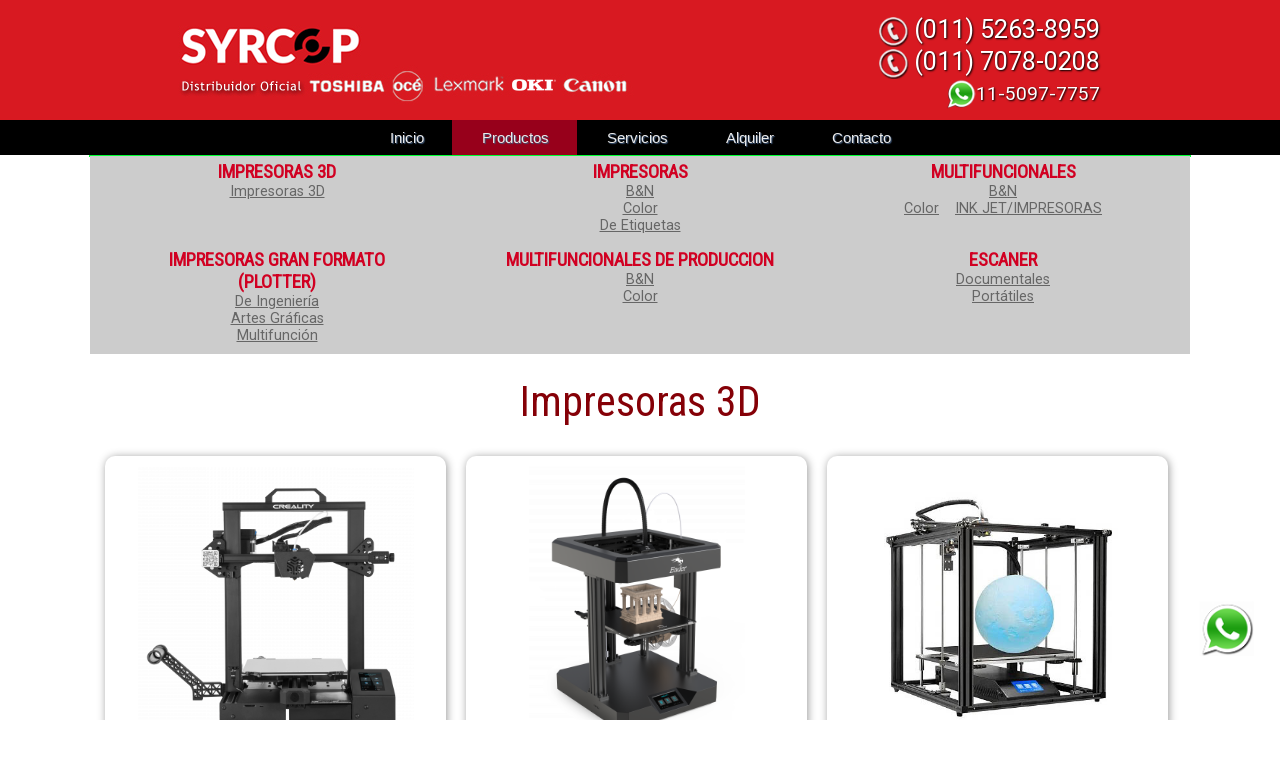

--- FILE ---
content_type: text/html; charset=UTF-8
request_url: https://www.syrcop.com.ar/impresora-3d-precio-argentina-venta.php
body_size: 5742
content:
<!DOCTYPE html>
<html lang="es-AR" dir="ltr">
<link rel="apple-touch-icon" sizes="57x57" href="icono/apple-icon-57x57.png">
<link rel="apple-touch-icon" sizes="60x60" href="icono/apple-icon-60x60.png">
<link rel="apple-touch-icon" sizes="72x72" href="icono/apple-icon-72x72.png">
<link rel="apple-touch-icon" sizes="76x76" href="icono/apple-icon-76x76.png">
<link rel="apple-touch-icon" sizes="114x114" href="icono/apple-icon-114x114.png">
<link rel="apple-touch-icon" sizes="120x120" href="icono/apple-icon-120x120.png">
<link rel="apple-touch-icon" sizes="144x144" href="icono/apple-icon-144x144.png">
<link rel="apple-touch-icon" sizes="152x152" href="icono/apple-icon-152x152.png">
<link rel="apple-touch-icon" sizes="180x180" href="icono/apple-icon-180x180.png">
<link rel="icon" type="image/png" sizes="192x192"  href="icono/android-icon-192x192.png">
<link rel="icon" type="image/png" sizes="32x32" href="icono/favicon-32x32.png">
<link rel="icon" type="image/png" sizes="96x96" href="icono/favicon-96x96.png">
<link rel="icon" type="image/png" sizes="16x16" href="icono/favicon-16x16.png">
<link rel="manifest" href="icono/manifest.json">
<meta name="msapplication-TileColor" content="#ffffff">
<meta name="msapplication-TileImage" content="icono/ms-icon-144x144.png">
<meta name="theme-color" content="#ffffff"><link href='http://fonts.googleapis.com/css?family=Roboto+Condensed' rel='stylesheet' type='text/css'><link href='http://fonts.googleapis.com/css?family=Roboto' rel='stylesheet' type='text/css'>
<link href='http://fonts.googleapis.com/css?family=Crimson+Text:600,700' rel='stylesheet' type='text/css'>

<title>Impresoras 3D Precios Argentina</title>

<meta http-equiv="Content-Type" content="text/html; charset=utf-8" />
<meta name="description" content="Venta de Impresoras 3D, Multifuncionales para Profesionales Oficinas Capital Federal Distribuidor Oficial Canon Toshiba Lexmark" />

<meta name="keywords" content="Venta de Impresoras 3d, venta de equipos multifuncionales color, venta de softwares, venta de plotters, soluciones documentales, softwares de productividad, distribuidor oficial toshiba, distribuidor oficial oce, distribuidor oficial lexmark, distribuidor oficial oki, distribuidor oficial canon, venta de fotocopiadoras, venta de impresoras, venta de insumos y repuestos, venta de toner original, venta de insumos en capital federal, reparacion de fotocopiadoras, reparacion de impresoras, servicio tecnico de impresoras, servicio tecnico de computadoras, venta de impresoras color, venta de equipos usados, venta de impresoras en zona norte, venta de impresoras en zona sur, impresoras de alto volumen, gestion de documentos, sistema de gestion documental, administracion de documentos, digitalizacion de documentos, impresora minolta, servicio tecnico lexmark, Impresoras para Oficinas, Venta de impresoras multifuncionales profesionales para pymes, venta de impresoras multifuncionales para centros graficos" />

<meta name="Author" content="LM Design" />
<meta name="Subject" content="" />
<meta name="title" content="" />
<meta name="Language" content="Spanish" />
<meta name="Revisit" content="1 week" />
<meta name="Distribution" content="Global" />
<meta name="Robots" content="All" />
<meta name="category" content="Impresoras Laser Venta" />

<meta name="viewport" content="width=device-width, initial-scale=1">

<!-- Google tag (gtag.js) -->
<script async src="https://www.googletagmanager.com/gtag/js?id=AW-17489763225">
</script>
<script>
  window.dataLayer = window.dataLayer || [];
  function gtag(){dataLayer.push(arguments);}
  gtag('js', new Date());

  gtag('config', 'AW-17489763225');
</script>

<link href="css/estilos.css" rel="stylesheet" type="text/css" />

<link rel="stylesheet" href="rmm-css/responsivemobilemenu.css" type="text/css"/>
<script type="text/javascript" src="rmm-js/jquery.min.js"></script>
<script type="text/javascript" src="rmm-js/responsivemobilemenu.js"></script>


<!--Slider-->
<link rel="stylesheet" href="css/style.css" type="text/css" charset="utf-8" />
<link rel="stylesheet" href="css/fractionslider.css" />
<script src="js/jquery-1.9.0.min.js" type="text/javascript" charset="utf-8"></script>
<script src="js/jquery.fractionslider.js" type="text/javascript" charset="utf-8"></script>
<script src="js/main.js" type="text/javascript" charset="utf-8"></script>

   
        
<style type="text/css">
.rmm ul #boton-productos a{
	text-decoration: none;
	background-color: #97001B;
}

@media screen and (max-width:800px) {
#col_izq0{
	display:none;
	
}
#col_centro p {
	padding-top: 5px;
	padding-right: 15px;
	padding-left: 15px;
	padding-bottom: 10px;
	font-family: Tahoma, Geneva, sans-serif;
	font-size: 16px;
	line-height: 20px;
}

}
h1 {
	padding-top: 5px;
}
</style>


</head>

<body>
<div id="encabezado"> <div id="encabezado2">
<div id="logocel">
<a href="index.php"><img src="imagenes/syrcop-logo2.jpg"  alt="Venta de Fotocopiadoras Impresoras Laser Importador Directo" name="imgcel" id="imgcel"></a>
<p id="telcel"><a href="tel://541152638959"><img src="imagenes/telefono2.png" alt="Alquiler Venta Fotocopiadoras laser Multifuncionales Color" /></a>&nbsp;<a href="https://wa.me/5491150977757?text=Hola%20syrcop.com.ar,%20quer%C3%ADa%20hacer%20una%20consulta..." title="WhatsApp" target="_blank" > <img src="imagenes/whatsapp1.png" alt="Whatsapp" /></a><br />
</p>
</div>

<div id="logo">
<a href="index.php" title=""><img src="imagenes/syrcop-logo.jpg" alt="Venta de Fotocopiadoras Impresoras Laser Color Capital Federal" /></a>
</div>


<div id="telefonos">
<p><img src="imagenes/telefono2.png" width="30" height="30" alt="Alquiler Fotocopiadoras Equipos Multifuncionales Color" /> <span class="letra25">(011) 5263-8959</span><br />
<img src="imagenes/telefono2.png" width="30" height="30" alt="Alquiler Fotocopiadoras Equipos Multifuncionales Color" /> <span class="letra25">(011) 7078-0208</span><br />
<a href="https://wa.me/5491150977757?text=Hola%20syrcop.com.ar,%20quer%C3%ADa%20hacer%20una%20consulta..." title="WhatsApp" target="_blank" ><img src="imagenes/whatsapp1.png" width="30" height="30" alt="Whatsapp" />11-5097-7757 </a><br />
<!--Buenos Aires - Argentina<br />-->
</p>
</div>
</div>
</div>

  <div id="cont-botones">
<div class="rmm" data-menu-style='sapphire'>
<ul>
<li id="boton-home"><a href='index.php' title="">Inicio</a></li>
<li id="boton-productos"><a href='venta-de-equipos-multifuncionales-plotters-fotocopiadoras-impresoras.php#hello' title="Productos">Productos</a></li>
<li id="boton-servicios"><a href='reparacion-fotocopiadoras-plotters-service-lexmark-toshiba.php#hello' title="Servicios">Servicios</a></li>

    
        <li id="boton-alquiler"><a href='alquiler-de-fotocopiadoras-capital-federal.php#hello' title="Alquiler">Alquiler</a></li>

<li id="boton-contacto"><a href='contacto.php#hello' title="Contacto">Contacto</a></li> 
</ul>
</div>
</div>  
<div id="main">

<div id="contenedor">
<div id="col_centro">

<div id="navi">
<p>Poductos > Para Profesionales - Impresoras B&amp;N</p>
</div>

<div id="navi1">
    
<div class="productos1">
<h2>IMPRESORAS 3D</h2>
<a href="impresora-3d-precio-argentina-venta.php#hello">Impresoras 3D</a>
</div>
    
<div class="productos1">
<h2>IMPRESORAS</h2>
<a href="impresoras-blanco-y-negro-importador.php#hello">B&amp;N</a><br>
<a href="impresoras-laser-blanco-y-negro-color-venta.php#hello">Color</a><br />
<a href="impresoras-de-etiquetas-para-profesionales.php#hello">De Etiquetas</a><br>
</div>
    
    
<div class="productos1">
<h2>MULTIFUNCIONALES</h2>
<a href="multifuncionales-blanco-y-negro-empresas-pymes.php#hello">B&amp;N</a><br />
<a href="multifuncionales-color-para-oficinas-negocios-profesionales.php#hello">Color</a>&nbsp; &nbsp;
<a href="multifuncionales-ink-jet-impresoras-tinta-color.php#hello">INK JET/IMPRESORAS</a>
</div>

<div class="clear"></div>
    
<div class="productos1">
<h2>IMPRESORAS GRAN FORMATO<br>
(PLOTTER)</h2>
<a href="plotters-multifuncionales-color-ingenieria-y-grafica.php#hello">De Ingenier&iacute;a</a><br />
<a href="plotters-color-para-graficas-venta.php#hello">Artes Gr&aacute;ficas</a><br />
<a href="plotters-multifuncion-venta-capital-federal.php#hello">Multifunci&oacute;n</a>
</div>

<div class="productos1">
<h2>MULTIFUNCIONALES DE PRODUCCION</h2>
<a href="plotters-multifuncionales-de-produccion-blanco-y-negro.php#hello">B&amp;N</a><br />
<a href="plotters-multifuncionales-de-produccion-color.php#hello">Color</a>
</div>
<!--
<div class="productos1">
<h2>SOLUCIONES</h2>
<a href="soluciones-documentales-programas-de-gestion-digitalizacion.php#hello">
Paper Cut<br />
Docuware<br />
Doc Form</a>
</div>
  -->  
<div class="productos1">
<h2>ESCANER</h2>
<a href="escaner-documental-para-empresas-corporativas.php#hello">Documentales</a><br />
<a href="escaners-portatiles-de-mano.php#hello">Portátiles</a>
</div>    

</div>
<a name="hello">&nbsp;</a>
<h1>Impresoras 3D</h1>
    
    <div class="produc">
  <img src="imagenes/impresoras-3d/CR-6-SE-EN-04-600x400.png" alt="Impresoras 3D precios argentina venta" />
  <h2>Impresora 3D Creality CR-6 SE</h2>
<p>Un caballo de batalla diseñado para quienes definen la CREATIVIDAD. Experiencia de usuario mejorada con detalles optimizados como perfiles de aluminio sellados, soporte de filamento plegable, caja de almacenamiento de herramientas y tensor de correas.
Súper ligera y plegable para que la lleves fácilmente a donde quieras. 
Pantalla táctil en color HD.
Sistema inteligente de nivelación.
Ensamblaje simple.
Nueva estructura de boquilla y extrusor mejorada.
Porta bobinas flexible y plegable.<br>
Tamaño de impresión	235 x 235 x 250 mm.</p>
</div>
    
<div class="produc">
  <img src="imagenes/impresoras-3d/Ender-7-with-projection-3-600x375.png" alt="Impresoras 3D precios argentina venta" />
  <h2>Impresora 3D Creality Ender-7</h2>
<p>Un nuevo avance en velocidad de hasta 25cm/s. que permite disfrutar de una impresión de alta velocidad mientras mantiene la misma precisión y calidad de moldeo.
Impresión de alta velocidad de 25 cm/s.
Carril lineal, mayor precisión. 
Estructura Core-XY, control preciso. 
Descarga suave y alimentación estable.
Sostenibilidad de la refrigeración a pesar de las altas temperaturas. Tamaño de impresión	250 × 250 × 300 mm.  
Tamaño de la máquina	430 × 460 × 570 mm</p>
</div>    
    
<div class="produc">
  <img src="imagenes/impresoras-3d/IMPRESORA 3D CREALITY ENDER-5 PLUS.jpg" alt="Impresoras 3D precios argentina venta" />
  <h2>Impresora 3D Creality Ender-5 Plus</h2>
<p>Impresora de gran formato rediseñada para ser aún más grande y mejor que la Ender-5, manteniendo el diseño cuadrado y estable pero con mayor volumen de impresión.
Formato de Impresión Ultra Grande.  
Bl touch Preinstalado para nivel más rápido y fácil. 
Mayor precisión y estabilidad. 
Sensor de filamento para evitar errores en caso se termine el filamento. 
Doble eje Z que permite impresiones más estables. 
Función de reanudación de Impresión. Volumen de construcción	350 x 350 x 400 mm.</p>
</div>    
    
    <div class="produc">
  <img src="imagenes/impresoras-3d/Ender-3V2-600x600.jpg" alt="Impresoras 3D precios argentina venta" />
  <h2>Impresora 3D Creality Ender-3 V2</h2>
<p>Ender-3 V2 mejora las clásicas y conocidas Ender-3 y Ender-3 Pro. Continúa fiel tanto a usuarios principiantes como avanzados, siendo una de las favoritas en el mercado. Hereda la estructura Full Metal, resistente y compacta, pero actualizada con una serie de mejoras. Ofrece un buen volumen de impresión, es fácil de montar e imprime en alta calidad.<br>

Diseño perfecto.  
4,3 pulgadas pantalla a color de alta definición. 
Plataforma de vidrio templado. 
Tensor del eje XY. 
Placa base silenciosa de 32 bits. 
Perilla giratoria agregada en la extrusora. 
Recuperación después de un corte de energía. <br>
Tamaño de impresión	250 × 220 × 220 mm.</p>
</div>
    
    
<div class="produc">
  <img src="imagenes/impresoras-3d/Impresora 3D Creality ENDER-2PRO.png" alt="Impresoras 3D precios argentina venta" />
  <h2>Impresora 3D Creality ENDER-2PRO</h2>
<p>La impresora 3d Ender-2 Pro viene con 7 diseños fáciles de usar. Incluso para los principiantes, puede comenzar rápidamente y dejar fluir la creatividad.
Ensamblaje de 4 pasos: 90% preinstalado.<br>

Operaciones sencillas: diseño fácil de usar.<br>

Ligero y portátil: solo 4,65 kg de peso neto<br>

Fuente de alimentación incorporada: segura y confiable.<br>

Pantalla con clip: instalación y desmontaje simplificados.<br>
Dimensiones de la impresora	421 x 383 x 465 mm.  
Tamaño de construcción	165 x 165 x 180 mm.  
Peso neto	4,65 kg</p>
</div>    
    
<div class="produc">
  <img src="imagenes/impresoras-3d/CR-30-CN-2-600x600.jpg" alt="Impresoras 3D precios argentina venta" />
  <h2>Impresora 3D Creality CR-30</h2>
<p>Impresora de grado industrial especialmente diseñada para la producción a gran escala y reducción de costos.
Eje Z infinito para impresión sin fin
Estructura CoreXY estable. 
Cinta transportadora de nylon resistente al desgaste.  
Mecanismo de extrusión de metal de engranajes duales. 
Ángulo de impresión único de 45 °. 
Detector de rotura de filamentos.
Placa base/ventiladores ultra silenciosos para enfriar.</p>
</div>    
    
<div class="produc">
  <img src="imagenes/impresoras-3d/CR-10-Smart-4-600x338.jpg" alt="Impresoras 3D precios argentina venta" />
  <h2>Impresora 3D Creality CR-10 SMART</h2>
<p> La solución 2 en 1 de lavado y curado. La UW-02 es la solución simple para lavar y curar modelos de resina.
Ideal para odontología.
Banda dual fuente de luz ultravioleta.
Plataforma magnética giratoria 360°.
Mucho espacio para modelos grandes.
Tiempo de lavado y velocidad se pueden seleccionar libremente.
Botón táctil HD.<br>
Tamaño de impresión	300 x 300 x 400 mm.  
Tamaño del producto	578 x 522 x 648 mm<br />
</p>
</div>    
    
<div class="produc">
  <img src="imagenes/impresoras-3d/UW-02-EN-1-600x600.jpg" alt="Impresoras 3D precios argentina venta" />
  <h2>Lavadora y Curadora Creality UW-02</h2>
<p> La solución 2 en 1 de lavado y curado. La UW-02 es la solución simple para lavar y curar modelos de resina.
Ideal para odontología.
Banda dual fuente de luz ultravioleta.
Plataforma magnética giratoria 360°.
Mucho espacio para modelos grandes.
Tiempo de lavado y velocidad se pueden seleccionar libremente.
Botón táctil HD.  Tamaño de la máquina	325 x 295 x 485mm. 
Peso total del equipo	8 Kg.
Superficie de Lavado	240 x 160 x 200mm.
Superficie de curado	200 x 300mm. 
Peso máximo del modelo	2.5 kg<br />
</p>
</div>    
    
<div class="produc">
  <img src="imagenes/impresoras-3d/HALOT-ONE-EN-1-600x600.jpg" alt="Impresoras 3D precios argentina venta
" />
  <h2>Impresora 3D Creality HALOT-ONE</h2>
<p> Nueva generación de impresoras 3D de resina de alta facultad.
Fuente de luz integral.
Nueva generación de sistema operativo de actualización en línea de OTA.
Refrigeración y filtración eficientes.
Módulo de precisión del eje Z.
Diseño de elegancia simple.
LCD monocromático de 5.96 pulgadas.<br />
</p>
</div>    
    
    
<div class="produc">
  <img src="imagenes/impresoras-3d/aa.186-600x338.png" alt="Impresoras 3D precios argentina venta" />
  <h2>Impresora 3D Creality Sermoon D1</h2>
<p> La nueva experiencia comienza con la impresora 3d Sermoon D1. Ensamblado a mano para obtener una impresora cerrada segura y estable que permita disfrutar de la diversión de bricolaje.  
El color gris plateado, el borde del arco, las líneas suaves y la apariencia simple dejan una profunda impresión.<br>
Grado de impresión industrial.  
Tornillo de doble eje Z.  
Fuente de alimentación de voltaje variable.  
Excelente estructura de boquilla.  
Extrusión totalmente metálica. 
Sensor inteligente.  
Placa base silenciosa.<br>
<br />
</p>
</div>    
<div class="produc">
  <img src="imagenes/impresoras-3d/6-1-600x450.png" alt="Impresoras 3D precios argentina venta" />
  <h2>Impresora 3D Creality CR-200B</h2>
<p> Impresora rentable y de alto rendimiento, combinando las mejores funciones con un diseño inteligente y elegante.<br>
Industrial minimalista.  Cámara completamente cerrada.  Sensor de rotura de filamentos.  
Pantalla táctil a color de gran tamaño.  
Luz LED interna<br>
Somos los únicos en la Argentina que tenemos certificación eléctrica de las impresoras 3d Creality.<br>
<br />
</p>
</div>



<div class="clear"></div>

<p id="arriba"><a href="#headerface" title=""><img src="imagenes/arriba.png" alt="" /></a></p><p id="arriba1"><a href="#cont-botones" title=""><img src="imagenes/arriba2.png" alt="" /></a></p>

</div>  
</div>
</div>

  <p id="wappfix"><a href="https://wa.me/5491150977757?text=Hola%20syrcop.com.ar,%20quer%C3%ADa%20hacer%20una%20consulta..." title="WhatsApp" target="_blank" ><img src="imagenes/whatsapp3.png" width="55" alt="" /></a>
</p>



<footer id="footer">

<p>

<a href="index.php" title="">Inicio</a> | <a href="venta-de-equipos-multifuncionales-plotters-fotocopiadoras-impresoras.php#hello" title="">Productos</a> | <a href="reparacion-fotocopiadoras-plotters-service-lexmark-toshiba.php#hello" title="">Servicios</a> | <a href="alquiler-de-fotocopiadoras-capital-federal.php#hello">Alquiler de Equipos</a> | <a href="servicio-tecnico-fotocopiadoras-impresoras-capital-federal.php#hello">Servicio T&eacute;cnico</a> 
    
     | <a href="mayorista_distribuidor_de_plotters_en_argentina.php#hello" title="">Mayorista Plotters</a>
    
    | <a href="distribuidor-de-copiadoras-multifuncionales-alquiler-venta.php#hello" title="">Distribuidor</a>
    
    | <a href="alquiler-venta-de-fotocopiadoras-impresoras-multifuncionales.php#hello" title="">Alquiler y Venta</a>
    
        | <a href="empresa-alquiler-y-venta-impresoras.php#col_centro" title="">Empresa</a>
    
    | <a href="contacto.php#hello" title="">Contactenos</a><br />
</p>
    
    
<div class="productosfooter">
<h2>IMPRESORAS 3D</h2>
<a href="impresora-3d-precio-argentina-venta.php#hello">IMPRESORAS 3D</a>
</div>


<div class="productosfooter">
<h2>IMPRESORAS</h2>
<a href="impresoras-blanco-y-negro-importador.php#hello">B&amp;N</a><br />    
<a href="impresoras-laser-blanco-y-negro-color-venta.php#hello">Color</a><br />
<a href="impresoras-de-etiquetas-para-profesionales.php#hello">De Etiquetas</a>
</div>
    

<div class="productosfooter">
<h2>MULTIFUNCIONALES</h2>
<p>
<a href="multifuncionales-blanco-y-negro-empresas-pymes.php#hello">B&amp;N</a><br />
<a href="multifuncionales-color-para-oficinas-negocios-profesionales.php#hello">Color</a><br>
<a href="multifuncionales-ink-jet-impresoras-tinta-color.php#hello">INK JET/IMPRESORAS</a>
</p>
</div>
    
    

<div class="productosfooter">
<h2>IMPRESORAS GRAN FORMATO (PLOTTER)</h2>
<a href="plotters-multifuncionales-color-ingenieria-y-grafica.php#hello">De Ingenier&iacute;a</a><br />
<a href="plotters-color-para-graficas-venta.php#hello">Artes Gr&aacute;ficas</a><br />
<a href="plotters-multifuncion-venta-capital-federal.php#hello">Multifunci&oacute;n</a>
</div>


<div class="productosfooter">
<h2>MULTIFUNCIONALES DE PRODUCCION</h2>
<a href="plotters-multifuncionales-de-produccion-blanco-y-negro.php#hello">B&amp;N</a><br />
<a href="plotters-multifuncionales-de-produccion-color.php#hello">Color</a><br />
&nbsp;&nbsp;
</div>
    
<div class="productosfooter">
<h2>ESCANER</h2>
<a href="escaner-documental-para-empresas-corporativas.php#hello">Documentales</a><br />
    <a href="escaners-portatiles-de-mano.php#hello">Portátiles</a>
</div>
    

<!--<div class="productosfooter">
<h2>SOLUCIONES</h2>
<a href="soluciones-documentales-programas-de-gestion-digitalizacion.php#hello">
Paper Cut<br />
Docuware<br />
Doc Form</a>
</div>
-->
<div class="clear"></div>


<p>
SYRCOP S.R.L.<br />
<a href="https://api.whatsapp.com/send?phone=+5491150977757&text=Hola, Quer&iacute;a hacer una consulta" title="WhatsApp" > <img src="imagenes/WhatsApp2.png" width="120" alt="Whatsapp" /></a><br />
<img src="imagenes/telefono-blanco.png" width="16" height="16" alt="" />&nbsp;(011)&nbsp;5263-8959&nbsp;&nbsp; &nbsp;&nbsp;(011)&nbsp;7078-0208&nbsp;<br />
Casa Matriz/Sucursal Sur: Santa Magdalena 640,
Barracas, Capital Federal. 
<br />
<a href="http://www.lmdesign.com.ar" title="Dise&ntilde;o de Paginas Web - Posicionamiento Web - Hosting">Dise&ntilde;o Web LM Design</a>
</p>

<div class="clear"></div>

<!--<p>
<div id="fiscal"><img src="imagenes/afip.jpg" width="50" height="58" alt="Afip" border="0"> </div>
-->
<!--<img src="imagenes/facebook.png" width="26" height="29" alt="Venta de Impresoras Multifuncionales Laser Color Capital Federal" />&nbsp; <img src="imagenes/twiter.png" width="30" height="29" alt="Soluciones Documentales" />&nbsp; <img src="imagenes/linkedin.png" width="28" height="29" alt="linkedin" />
</p>  
  
<div id="web">
</div>-->

</footer> 
</body>
</html>

--- FILE ---
content_type: text/css
request_url: https://www.syrcop.com.ar/css/estilos.css
body_size: 3391
content:
 @charset "utf-8";
/* CSS Document */

*{
margin:0;
padding:0;
}

  #contenedor form .g-recaptcha{
        margin-left: 4%;
    }   

html , body{
	margin: 0px;
	padding: 0px;
	background-repeat: repeat-x;
	background-position: center top;
	background-color: #FFF;
}
#headerface {
	height: 40px;
	margin-right: auto;
	margin-left: auto;
	padding-top: 0px;
	margin-top: 0px;
	background-color: #97001B;
}
#logocel{
	display:none;
	position:relative;
	height:40px;
	font-size:15px;
	font-weight:bold;
	padding-top: 5px;
	padding-left: 5px;
}
#telcel{
	position:absolute;
	top:6px;
	right:10px;
	font-size:28px;
}
#headerface2 {
	max-width: 940px;
	margin-right: auto;
	margin-left: auto;
}
#headermail {
	max-width: 940px;
	float: left;
	padding-top: 12px;
	font-size: 15px;
	padding-left: 10px;
}
#encabezado2 #telefonos p img {
	vertical-align: bottom;
}
#twiter2 a{
	background-image: url(../imagenes/twiter2.png);
	background-position: left;
	float: right;
	height: 30px;
	width: 30px;
	margin-top: 5px;
	margin-right: 5px;
	text-decoration: none;
}
#twiter2 a:hover {
	background-position: right;
}
#face2 a {
	background-image: url(../imagenes/facebook2.png);
	background-position: left;
	float: right;
	height: 30px;
	width: 30px;
	margin-top: 5px;
	margin-right: 5px;
	text-decoration: none;
}
#face2 a:hover {
	background-position: right;
}
#link2 a {
	background-image: url(../imagenes/linkedin2.png);
	background-position: left;
	float: right;
	height: 30px;
	width: 30px;
	margin-top: 5px;
	margin-right: 5px;
	text-decoration: none;
}
#link2 a:hover {
	background-position: right;
}
#headerface a:link {
	text-decoration: none;
	color: #CCC;
	font-family: 'Roboto Condensed', sans-serif;
}
#headerface a:visited {
	color: #CCC;
	text-decoration: none;
}
#headerface a:hover {
	color: #FFF;
}
#encabezado {
	height: 120px;
	margin-right: auto;
	margin-left: auto;
	padding-top: 0px;
	margin-top: 0px;
	background-color: #D81921;
}
#encabezado #encabezado2 {
	margin: auto;
	max-width: 940px;
	margin-right: auto;
	margin-left: auto;
	position: relative;
	background-color: #D81921;
}
#logo {
	float: left;
	position: absolute;
	left: 0px;
	top: 17px;
}
#telefonos {
	padding-top: 0px;
	font-family: 'Roboto', sans-serif;
	font-size: 19px;
	color: #FFF;
	text-align: right;
	line-height: 30px;
	font-weight: normal;
	position: absolute;
	top: 15px;
	right: 10px;
	text-shadow: #000 1px 1px 2px;
}
#telefonos a:link {
	color: #FFF;
	text-decoration: none;
}
#telefonos a:visited {
	color: #FFF;
	text-decoration: none;
}
#telefonos a:hover {
	text-decoration: underline;
}
#main   {
	margin: auto;
	height:auto;
	max-width: 1100px;
	margin-right: auto;
	margin-left: auto;
	border: thin solid #0F3;
}
#contenedor{
	float: left;
	height:auto;
	background-color: #FFF;
	width: 100%;
}
#cont-botones {
	height: 35px;
	background-color: #000;
	margin-right: auto;
	margin-left: auto;
}
#botones {
	height: 38px;
	background-color: #000;
	width: 700px;
	margin-right: auto;
	margin-left: auto;
}
#botones ul  {
	font-family: Tahoma, Geneva, sans-serif;
	font-size: 16px;
	list-style:none;
}
#botones li{
display:inline;
}
#botones a{
	float:left;
	text-decoration:none;
	text-align:center;
	height: 30px;
	padding-top: 8px;
	padding-right: 25px;
	padding-left: 25px;
	text-shadow: #333 2px 2px 3px;
	-webkit-transition:all 0.3s ease-in;
	-moz-transition:all 0.3s ease-in;
	-o-transition:all 0.3s ease-in;
	-ms-transition:all 0.3s ease-in;
	transition:all 0.3s ease-in;
}
#botones a:link {
	color: #FFF;
	text-decoration: none;
}
#botones a:visited {
	text-decoration: none;
	color: #FFF;
}
#botones a:hover {
	background-color: #D00022;
	color: #FFF;
}
#botones span.separador{
display:none;
}
#banner   {
	height: 50px;
	max-width:940px;
	margin-right: auto;
	margin-left: auto;
	background-color: #C3C3C3;
}
#banner img {
	border-radius:10px;/*CSS*/
	-moz-border-radius:10px;/*prefix moz*/
	-webkit-border-radius:10px;/*prefix safari*/
}
.izq {
	float: left;
}
a img {
	border-top-style: none;
	border-right-style: none;
	border-bottom-style: none;
	border-left-style: none;
}
.der{
	float: right;
	padding-top: 20px;
	padding-right: 35px;
	padding-bottom: 20px;
	padding-left: 20px;
}
/*#col_izqabajo{
	display:none;
}*/
#col_izq0 {
	width: 249px;
	float: left;
	margin-right: -250px;
	height: 600px;
}
#col_centro {
	float: left;
	margin:0 auto;
	width: 100%;
	position: relative;
}
#col_centro p {
	padding-top: 10px;
	padding-right: 40px;
	padding-left: 40px;
	padding-bottom: 10px;
	font-family: 'Roboto', sans-serif;
	font-size: 1em;
	color: #333;
	line-height: 24px;
}
#col_links {
	float: left;
	width: auto;
	height: auto;
	background-repeat: no-repeat;
}
#col_der img {
	display: block;
	margin-right: auto;
	margin-left: auto;
	margin-top: 20px;
}
h1 {
	font-family: 'Roboto Condensed', serif;
	font-size: 2.6em;
	font-weight: normal;
	color: #850007;
	text-align: center;
	padding-top: 30px;
    	padding-bottom: 20px;
}
h2 {
	font-family: 'Roboto', sans-serif;
	font-size: 1.7em;
	color: #7A7A7A;
	padding-top: 20px;
    padding-bottom: 20px;
	text-align: center;
}
h3 {
	font-family: 'Roboto Condensed', serif;
	font-size: 2.6em;
	font-weight: normal;
	color: #AB0B13;
	text-align: center;
	padding-top: 10px;
	padding-bottom: 10px;
}
h5 {
	font-family: "Palatino Linotype", "Book Antiqua", Palatino, serif;
	font-size: 14px;
	color: #09F;
	text-align: center;
	padding-top: 5px;
	padding-right: 0px;
	padding-bottom: 0px;
	padding-left: 0px;
}
footer {
	background-color: #1F1F1F;
	height: auto;
	text-align: center;
	font-family: Tahoma, Geneva, sans-serif;
	font-size: 15px;
	color: #CCC;
	padding-top: 20px;
	position: relative;
	text-shadow: #000 2px 2px 3px;
	width: 96%;
	clear: both;
	padding-bottom: 20px;
	line-height: 35px;
	padding-right: 2%;
	padding-left: 2%;
}
footer a{
	text-decoration: none;
	color: #CCC;
}
footer a:link {
	text-decoration: none;
	color: #CCC;
}
h4 {
	font-family: 'Roboto Condensed', serif;
	font-size: 17px;
	color: #AB0B13;
	text-align: left;
	padding-right: 0px;
	padding-bottom: 0px;
	padding-top:5px;
	padding-left: 10px;
}
footer a:visited {
	color: #CCC;
}
footer a:hover {
	color: #FFF;
	text-decoration: underline;
}
.boton_hover_productos {
	color:#FFF;
	font-weight: bold;
	background-color: #0C3;
	font-family: Arial, Helvetica, sans-serif;
	font-size: 11px;
	width: 150px;
	float: left;
	text-decoration: none;
	height: 27px;
}
.letras_rojas {
	color: #F00;
	font-weight: normal;
}
.letra-roja2 {
	font-family: 'Roboto Condensed', serif;
	font-size: 1.4em;
	font-weight: bold;
	color: #AF520B;
	text-align: center;
}
.titulo1 {
	font-size: 1.2em;
	color: #873B00;
	font-weight: bold;
}
.titulo_verde1 {
	font-style: italic;
	font-weight: bold;
	color: #FF0;
	text-decoration: none;
	font-size: 16px;
}
.titulo-mas-grande {
	font-weight: normal;
	font-size: 22px;
	line-height: normal;
	color: #CCC;
}
.titulo-bordo {
	font-family: 'Roboto Condensed', serif;
	font-size: 1.3em;
	font-weight: normal;
	color: #F00;
	text-shadow: #999 2px 2px 3px;
}
.h1chico {
	font-weight: normal;
	font-size: 20px;
	line-height: 39px;
	color: #03F;
}
.titulo_negro {
	font-weight: bold;
	color: #000;
	font-size: 18px;
	font-style: italic;
}
.letrachica {
	font-size: 15px;
}
.letra18 {
	font-size: 18px;
}
.letra25 {
	font-size: 25px;
}
.titulo6 {
	font-size: 30px;
	color: #FFF;
	background-color: #F00;
}
#main #contenedor #col_centro #hola {
	font-size: 30px;
}

.letra42 {
	font-size: 45px;
	line-height: 42px;
}
.texto1 {
	background-color: #FFB073;
}
#web {
	float: right;
	position: absolute;
	right: 20px;
	font-size: 9px;
	bottom: 20px;
}
#fiscal {
	position: absolute;
	left: 20px;
	bottom: 20px;
}
strong {
	font-weight: bold;
}
.left {
	float: left;
}
.td{
	float:left;
	width:32%;
	height:350px;
	vertical-align:top;
	margin-left:0%;
	margin-right:0%;
	margin-top:15px;
	box-sizing: border-box;
	color:#080D21;
		border-radius:10px;/*CSS*/
	-moz-border-radius:10px;/*prefix moz*/
	-webkit-border-radius:10px;/*prefix safari*/
}
p.img{
	border:0px solid red;
	margin:0;
	padding:0;
	border-top-right-radius:10px;/*CSS*/
	border-top-left-radius:10px;/*prefix moz*/
	-webkit-border-top-right-radius:10px;/*prefix safari*/
	-webkit-border-top-left-radius:10px;/*prefix safari*/
		box-sizing: border-box;
}
.td img{
 	margin:0;
	padding:0;
	text-align:center;
	display:block;
	margin:auto;

	border: 5px solid #CE2400;
	border-radius:10px;/*CSS*/
	-moz-border-radius:10px;/*prefix moz*/
	-webkit-border-radius:10px;/*prefix safari*/
	box-shadow:#333 3px 3px 10px;
	-webkit-transition:all 0.3s ease-in;
	-moz-transition:all 0.3s ease-in;
	-o-transition:all 0.3s ease-in;
	-ms-transition:all 0.3s ease-in;
	transition:all 0.3s ease-in;
}
.td a img:hover {
	border: 5px solid #E18406;
}
img{
	max-width:100%;
	max-height: auto;
}
.secciones{
	float:left;
	width:25%;
	height:auto;
	vertical-align:top;
	margin-left:0px;
	margin-right:0px;
	margin-top:15px;
	box-sizing: border-box;
	margin-bottom: 3px;
	padding-right: 3%;
	padding-bottom: 10px;
	padding-left: 1px;
}
.secciones img {
	text-align:center;
	display:block;
	margin-top: 10px;
	margin-right: auto;
	margin-bottom: auto;
	margin-left: auto;
	border: 4px solid #ECECEC;
	padding: 0px;
		border-radius:10px;/*CSS*/
	-moz-border-radius:10px;/*prefix moz*/
	-webkit-border-radius:10px;
	box-shadow:#999 1px 1px 8px;
}
.secciones3{
	float:left;
	width:33%;
	height:auto;
	vertical-align:top;
	margin-left:0px;
	margin-right:0px;
	margin-top:15px;
	box-sizing: border-box;
	margin-bottom: 3px;
	padding-right: 3%;
	padding-bottom: 10px;
	padding-left: 1px;
}
.secciones3 img {
	text-align:center;
	display:block;
	margin-top: 10px;
	margin-right: auto;
	margin-bottom: auto;
	margin-left: auto;
	border: 4px solid #ECECEC;
	padding: 0px;
		border-radius:10px;/*CSS*/
	-moz-border-radius:10px;/*prefix moz*/
	-webkit-border-radius:10px;
	box-shadow:#999 1px 1px 8px;
}
#col_centro #navi p {
	font-size: 0.9em;
	color: #333;
	padding-top: 10px;
	padding-bottom: 5px;
	padding-left: 20px;
}
.secciones img:hover {
	border: 4px solid #D10022;
}
.secciones p {
	color: #FFF;
	font-family: 'Hind', sans-serif;
	font-size: 15px;
	padding-top: 5px;
	padding-right: 12px;
	padding-bottom: 12px;
	padding-left: 12px;
	text-align:center;
}
#imgderecha     {
	float: right;
	border-radius:10px;/*CSS*/
	-moz-border-radius:10px;/*prefix moz*/
	-webkit-border-radius:10px;
	margin-right: 30px;
	margin-left: 25px;
}
#navi {
	display: none;
}
.mision {
	float:left;
	width:91%;
	height:auto;
	vertical-align:top;
	margin-left:35px;
	margin-top:10px;
	box-sizing: border-box;
	margin-bottom: 10px;
	background-color: #DADADA;
	padding: 0px;
	border-radius:10px;/*CSS*/
	-moz-border-radius:10px;/*prefix moz*/
	-webkit-border-radius:10px;/*prefix safari*/
	margin-right: 30px;
}
#col_centro .mision p{
	box-sizing: border-box;
	padding: 10px;
	margin: 10px;
}
.productos {
/*	color: #666;
*/	font-family: 'Roboto', sans-serif;
	float:left;
	width:32%;
	height:auto;
	text-align:center;
	vertical-align:top;
	margin-left:9px;
	margin-right:5px;
	margin-top:15px;
	margin-bottom: 5px;
}
.productos img {
	text-align:center;
	display:block;
	margin-top: 10px;
	margin-right: auto;
	margin-bottom: auto;
	margin-left: auto;
	border: 1px solid #ECECEC;
	padding: 0px;
	border-radius:10px;/*CSS*/
	-moz-border-radius:10px;/*prefix moz*/
	-webkit-border-radius:10px;
	box-shadow:#999 1px 1px 8px;
	width: 90%;
}
/*.productos img:hover {
	text-align:center;
	display:block;
	margin-top: 10px;
	margin-right: auto;
	margin-bottom: auto;
	margin-left: auto;
	border: 4px solid #F00;
	padding: 0px;
	border-radius:10px;/*CSS*/
	-moz-border-radius:10px;/*prefix moz
	-webkit-border-radius:10px;
	box-shadow:#999 1px 1px 8px;
}
*/
#col_centro .productos a {
/*	text-decoration: none;
	color: #666;
	font-size: 1,2em;
*/	text-align: center;
}
/*#col_centro .productos a:link {
	color: #666;
}
#col_centro .productos a:visited {
	color: #666;
}
#col_centro .productos a:hover {
	text-decoration: underline;
	color: #000;
}
*/
#col_centro .productos h2 {
	font-family: 'Roboto Condensed', serif;
	font-size: 1.5em;
	font-weight: bold;
	color: #AB0B13;
	text-align: center;
	padding-top: 5px;
}
.produc {
	float:left;
	width:31%;
	height:550px;
	vertical-align:top;
	box-sizing: border-box;
	border-radius:10px;/*CSS*/
	-moz-border-radius:10px;/*prefix moz*/
	-webkit-border-radius:10px;
	box-shadow:#999 1px 1px 8px;
	padding: 0px;
	margin-top: 10px;
	margin-right: 5px;
	margin-bottom: 25px;
	margin-left: 15px;
}
.produc img {
	text-align:center;
	display:block;
	width: auto;
	height: 280px;
	padding-top: 10px;
	padding-right: 0px;
	padding-bottom: 10px;
	padding-left: 1px;
	margin-right: auto;
	margin-left: auto;
}
#col_centro .produc h2{
	font-size: 1.1em;
	color: #900;
	text-align: center;
	float: left;
	width: 99%;
	padding-top: 12px;
	padding-right: 5px;
	padding-bottom: 5px;
	padding-left: 0px;
}
#col_centro .produc p{
	color: #333;
	font-family: 'Roboto', sans-serif;
	font-size: 0.8em;
	padding-top: 0px;
    padding-right: 8px;
	padding-bottom: 5px;
	padding-left: 6px;
	text-align:center;
	line-height: normal;
}
strong {
	font-weight: normal;
}
.negri {
	font-weight: bold;
}
.negrita2 {
	color: #FFF;
	font-weight: bold;
}
#col_centro #navi1 {
	text-align: center;
	margin-right: auto;
	margin-left: auto;
	background-color: #CCC;
	height: auto;
	float: left;
	width: 100%;
}
#col_centro #navi1 a:link {
	color: #666;
	text-decoration: underline;
}
#col_centro #navi1 a:visited {
	color: #666;
}
#col_centro #navi1 a:hover {
	text-align: center;
	margin-right: auto;
	margin-left: auto;
	color: #000;
}
#col_centro .productos1{
	border:solid red 0px;
	color: #666;
	font-family: 'Roboto', sans-serif;
	float:left;
	font-size: 0.9em;
	width:30%;
	height:auto;
	vertical-align:top;
	margin-left:2%;
	margin-right:1%;
	margin-top:0px;
	text-align:center;
	margin-bottom: 10px;
}
#col_centro .productos1 a {
	text-decoration: underline;
	color: #666;
}
#col_centro .productos1 a:link {
	color: #666;
	text-decoration: underline;
}
#col_centro .productos1 a:visited {
	color: #666;
}
#col_centro .productos1 a:hover {
	text-decoration: underline;
    font-weight: bold;
	color: #000;
}
#col_centro .productos1 h2 {
	font-family: 'Roboto Condensed', serif;
	font-size: 1.3em;
	font-weight: bold;
	color: #D10022;
	text-align: center;
	padding-top: 5px;
    padding-bottom: 0px;
}
#col_centro .productos1 h4 {
	font-family: 'Roboto Condensed', serif;
	font-size: 1.1em;
	font-weight: bold;
	color: #D10022;
	text-align: left;
	padding-top: 0px;
	padding-left: 1px;
}
.clear{
	clear:both;
}
#footer .productosfooter{
	/*	font-size: 0.9em;
	padding-top: 0px;
	padding-right: 2px;
	padding-bottom: 5px;
	margin-left: 0px;
	text-align:left;
	line-height: 20px;
*/
	float:left;
	width:45%;
	height:auto;
	vertical-align:top;
	margin-left:2%;
	margin-right:1%;
	margin-top:15px;
	box-sizing: border-box;
	margin-bottom: 24px;
	line-height: 20px;
	border:solid red 0	px;
}
#footer .productosfooter h2 {
	font-size: 1.1em;
	line-height:normal;
	font-weight: bold;
	color: #FFF;
	text-align: center;
	padding-top: 5px;
	text-shadow:none;
	padding-left:0px;
	padding-bottom:0px;
	margin-bottom:0px;
}
p#arriba{
	position:absolute;
	bottom:15px;
	right:15px;
	padding-top: 10px;
}
p#arriba img{
border:0;
}
p#arriba1{
	display:none;
}
.centrarimagen {
	display: block;
	margin-right: auto;
	margin-left: auto;
}
#wappfix{
	display:block;
	position: fixed;
	right: 2%;
	bottom: 60px;
	z-index: 1000;
}

























/************************ CELULARES *************************/

@media screen and (max-width:1000px) {
#main   {
	max-width: 940px;
}
#contenedor{
	max-width: 940px;
}
#col_centro {
	max-width: 940px;
}
#wappfix{
	display:block;
	position: fixed;
	right: 2%;
	bottom: 60px;
	z-index: 1000;
}
#col_centro .productos h2 {
	font-size: 1.5em;
}


}



@media screen and (max-width:800px) {
/*.slider-wrapper{
	display:none;	
}*/

/*#navi {
	display: block;
}
*/#navi1 {
	display: none;
}
#main   {
	width:100%;
}
#contenedor{
	width:100%;
	background-image:none;
}
#encabezado {
	float:left;/*AGREGADO*/
	width:100%;
}
#encabezado #encabezado2 {
	width:100%;
}
#logo{
width:50%;
position: relative;
top:20px;
padding-left:10px;
padding-top: 10px;
padding-bottom:10px;
}
#cont-botones {
	float:left;
width:100%;
height:auto;
}
/*#botones {
width:100%;
height:auto;
position: relative;
float:left;
top: 0;
}
*/
/*#botones li {
display:block;
}*/
/*#botones a {
	float:left;
	text-align:center;
	width: 50%;
	height: 25px;
	padding-top: 5px;
	padding-bottom:2px;
	padding-right: 0px;
	padding-left: 0px;
	text-decoration: none;
}*/

/*#banner{
	display:none;	
}
*/
#col_izqabajo{
	display:block;
	width: 100%;
	float: left;
	margin-right: 0px;
	height:auto;
}
#col_izq0{
	display:none;
	width: 100%;
	float: left;
	margin-right: 0px;
	height:auto;
}
#col_izq1  {
	text-align:center;
}
#col_izq1 ul  {
	text-align:center;
	font-size: 17px;
	list-style:none;
	padding-top: 20px;
	padding-bottom: 25px;
	margin:0 auto;
}
#col_izq1 a{
	float:left;
	text-decoration:none;
	text-align:center;
	width: 100%;
	height: 25px;
	padding-top: 10px;
	padding-left: 0px;
	padding-right: 0px;
	padding-bottom: 5px;
}
#main #col_centro {
	width: 100%;
	float: left;
	margin-left: 0px;
}
#col_centro p {
	padding-top: 10px;
	padding-right: 15px;
	padding-left: 15px;
	padding-bottom: 40px;
}
h1 {
	font-size: 2.5em;
	padding-left: 0px;
	}
.secciones{
	width:46%;
	vertical-align:top;
	margin-left:3%;
	margin-right:0px;
	margin-top:10px;
	box-sizing: border-box;
	margin-bottom: 15px;
}
.secciones3{
	width:30%;
}
#imgderecha     {
	display:none;
}
/*.produc {
	float:left;
	width:46%;
	height:400px;
}*/
.producvacio{
	display:none;
}
.letra-roja2 {
	font-size: 1.5em;
}
.productos {
	width:44%;
	margin-left:10px;
	margin-right:10px;
	margin-top:15px;
	margin-bottom: 10px;
}
#col_centro .productos h2 {
	font-size: 1.1em;
	line-height:normal;
}
.mision {
	width:91%;
	height:auto;
	margin-left:10px;
	margin-top:10px;
	margin-bottom: 10px;
	margin-right: 10px;
}
}


@media screen and (max-width:590px) {
#main #contenedor{
	width:100%;
}
#headerface{
	display:none;	
}
#encabezado {
	height:45px
}
#logocel{
	display:block;
}
#logo{
	display:none;	
}
#telefonos{
	display:none;	
}
#cont-botones {
	height: auto;
	background-color: #000;
}
.rmm {
    float:center;
}
h1 {
	font-size: 2em;
	padding-top: 20px;
}
h4 {
	font-family: 'Roboto Condensed', serif;
	font-size: 22px;
	text-align: center;
	padding-left: 0px;
}
.td{
	width:47%;
	height:319px;
	vertical-align:top;
	margin-left:1%;
	margin-right:1%;
	margin-top:15px;
	box-sizing: border-box;
	color:#080D21;
}
.secciones{
	width:100%;
	margin-left:0px;
	margin-right:0px;
}
.secciones3{
	width:100%;
	margin-left:0px;
	margin-right:0px;
}

.produc {
	float:left;
	width:91%;
	height:auto;
	vertical-align:top;
	margin-left:15px;
	margin-right:10px;
	margin-top:15px;
	box-sizing: border-box;
	margin-bottom: 20px;
	border: 1px solid #ECECEC;
	padding: 0px;
}
.produc img {
	text-align:left;
	display:block;
	padding: 10px;
	width: 90%;
	height: auto;
	float: none;
}
#col_centro .produc h2{
	font-size: 1.3em;
	text-align: center;
	float: none;
	width: 90%;
	padding-top: 7px;
	padding-right: 10px;
	padding-bottom: 7px;
	padding-left: 7px;
}
#col_centro .produc p{
	color: #333;
	font-family: 'Roboto', sans-serif;
	font-size: 0.8em;
	padding-top: 2px;
	padding-right: 10px;
	padding-bottom: 6px;
	padding-left: 10px;
	float: none;
	width: 90%;
}
.letra-roja2 {
	font-size: 1.7em;
}
.productos {
	width:49%;
	margin-left:1px;
	margin-right:1px;
	margin-top:5px;
	margin-bottom: 0px;
	padding:0;
	font-size: 1.3em;
	text-align:center;
	line-height: 24px;
}
.productos img {
	text-align:center;
	display:block;
	margin-top: 10px;
	margin-right: auto;
	margin-bottom: auto;
	margin-left: auto;
	border: 2px solid #ECECEC;
	padding: 0px;
	border-radius:10px;/*CSS*/
	-moz-border-radius:10px;/*prefix moz*/
	-webkit-border-radius:10px;
	box-shadow:#999 1px 1px 4px;
	width: 90%;
}
p#arriba1{
	display:block;
	position:fixed;
	bottom:15px;
	text-align:right;
	right:2px;
	z-index:1000;
	margin-right:0px;
	padding-right:0px;
}

p#arriba{
	display:none
}
footer .productosfooter {
	width:48%;
	margin-left:0px;
	margin-right:0px;
	margin-top:5px;
	margin-bottom: 0px;
	text-align:center;
	line-height: 24px;
}

}


--- FILE ---
content_type: text/css
request_url: https://www.syrcop.com.ar/css/style.css
body_size: 429
content:
/* SLIDER STYLES */
	
.slider-wrapper{
	position:relative;
	overflow:hidden;
	width:100%;
/*	box-shadow:0 3px 5px #000;*/
	margin-right: auto;
	margin-left: auto;
/* 	border-radius:10px;
	-moz-border-radius:10px;
	-webkit-border-radius:10px;
	*/	
}
.slider-wrapper img{
/*	border-radius:10px;
	-moz-border-radius:10px;
	-webkit-border-radius:10px;
	*/
}

.slider{
	position:relative;
	width:100%;
	margin-top: 0;
	margin-right: auto;
	margin-bottom: 0;
	margin-left: auto;
	height: auto;
}

@media only screen and (min-width: 1000px){
	.slider{
		width:1000px;
	}
}

@media only screen and (min-width: 1440px){
	.slider{
		width:1440px;
	}
}
/* ELEMENT STYLES */

.slider-wrapper p{
	position:absolute;
	top:-200px;
	z-index:8000;
	font-size:34px;
	line-height:100%
	color:#fff;
	white-space: nowrap;
	text-transform:none;
	font-family: "Trebuchet MS", Arial, Helvetica, sans-serif;
	font-weight: normal;
	padding: 0.6%;
	color: #FFF;
	text-shadow: #000 2px 2px 3px;
}
p.claim{
	line-height:100%
}	
p.letra26 {
	font-size: 28px;
	text-align:right;
}

p.teaser {
	font-size:28px;
	line-height:100%;
	text-align: center;
	width: 300px;
	padding-top: 0.5%;
	padding-right: 1.5%;
	padding-bottom: 0.5%;
	padding-left: 1.5%;
	box-shadow: #000 2px 2px 4px;

}
p.small{
	width:250px;
   padding-left:0; padding-right:0px;
	text-align:center;
}
p.light-green{
	background-color: #FFF;
}
p.green{
	background-color: #0F6;
}
p.orange{
	background-color: #F93;
}
p.turky{
	background-color: #2baec5;
}
p.white{
	color:#FFF
}
p.negro {
	color:#000
}


--- FILE ---
content_type: application/javascript
request_url: https://www.syrcop.com.ar/js/jquery.fractionslider.js
body_size: 6903
content:
/*!
 * jQuery Fraction Slider v0.9.101
 * http://fractionslider.jacksbox.de
 *
 * Author: Mario Jäckle
 * eMail: support@jacksbox.de
 *
 * Copyright 2013, jacksbox.design
 * Free to use under the MIT license.
 * http://www.opensource.org/licenses/mit-license.php
 *
 * Special thanks to: Lietzi (https://github.com/lietzi) for contributing
 */
( function($) {

	/** ************************* **/
	/** Methods  **/
	/** ************************* **/
	var slider = null, methods = {
		init : function(option) {

			// defaults & options
			var options = $.extend({
				'slideTransition' : 'none', // default slide transition
				'slideTransitionSpeed' : 1000, // default slide transition
				'slideEndAnimation' : true, // if set true, objects will transition out at slide end (before the slideTransition is called)
				'position' : '0,0', // default position | should never be used
				'transitionIn' : 'left', // default in - transition
				'transitionOut' : 'left', // default out - transition
				'fullWidth' : true, // transition over the full width of the window
				'delay' : 0, // default delay for elements
				'timeout' : 2000, // default timeout before switching slides
				'speedIn' : 1500, // default in - transition speed
				'speedOut' : 1500, // default out - transition speed
				'easeIn' : 'easeOutExpo', // default easing in
				'easeOut' : 'easeOutCubic', // default easing out

				'controls' : false, // controls on/off
				'pager' : false, // controls on/off
				'autoChange' : true, // auto change slides
				'pauseOnHover' : false, // Pauses slider on hover (current step will still be completed)

				'backgroundAnimation' : false, // background animation
				'backgroundElement' : null, // element to animate | default fractionSlider element
				'backgroundX' : 500, // default x distance
				'backgroundY' : 500, // default y distance
				'backgroundSpeed' : 2500, // default background animation speed
				'backgroundEase' : 'easeOutCubic', // default background animation easing

				'responsive' : true, // activates the responsive slider
				'increase' : false, // if set, slider is allowed to get bigger than basic dimensions
				'dimensions' : '', // set basic dimension (width,height in px) for the responisve slider - the plugin with position elements with data-position relative to this dimensions (please see the documentation for more info),
				
				'startCallback' : null,
				'startNextSlideCallback' : null,
				'stopCallback' : null,
				'pauseCallback' : null,
				'resumeCallback' : null,
				'nextSlideCallback' : null,
				'prevSlideCallback' : null,
				'pagerCallback' : null
			}, option);

			return this.each(function() {
				// ready for take-off
				slider = new FractionSlider(this, options);
			});
		},
		pause : function() {
			slider.pause(true);
		},
		resume : function() {
			slider.resume();
		},
		stop : function() {
			slider.stop();
		},
		start : function() {
			slider.start();
		},
		startNextSlide : function() {
			slider.startNextSlide();
		}
	};

	/** ************************* **/
	/** SLDIER CLASS  **/
	/** ************************* **/

	// here happens all the fun
	var FractionSlider = function(element, options) {

		var vars = {
			init : true, // initialised the first time
			running : false, // currently running
			pause : false,
			stop : false,
			slideComplete : false, // current slide complete (needed for pause method)
			stepComplete : false,
			controlsActive : true, // controls pressed
			currentSlide : 0, // current slide number
			lastSlide : null, // last slide number (for anim out)
			maxSlide : 0, // max slide number
			currentStep : 0, // current step number
			maxStep : 0, // max step number
			currentObj : 0, // curent object number (in step)
			maxObjs : 0, // max object number (in step)
			finishedObjs : 0 // finsihed objects (in step)
		},

		// Here are Slide elements temporarily stored
		temp = {
			currentSlide : null, // current Slide
			lastSlide : null, // last Slide (for anim out)
			animationkey : 'none' // animation for slidechange
		}, timeouts = [], fractionObjs = null,
		// objs for current step
		dX = null, dY = null;

		$(element).wrapInner('<div class="fraction-slider" />');

		var slider = $(element).find('.fraction-slider'), pager = null;
		// the slider element

		vars.maxSlide = slider.children('.slide').length - 1;

		// some more needed vars
		var sliderWidth = slider.width(), bodyWidth = $('body').width(), offsetX = 0;

		if (options.fullWidth) {
			offsetX = (bodyWidth - sliderWidth) / 2;
			sliderWidth = bodyWidth;
		}

		var sliderHeight = slider.height();

		init();

		/** ************************* **/
		/** INITIALIZE **/
		/** ************************* **/

		function init() {
			
			// controls
			if (options.controls) {
				slider.append('<a href="#" class="prev"></a><a href="#" class="next" ></a>');

				slider.find('.next').bind('click', function() {
					return nextBtnPressed();
				});

				slider.find('.prev').bind('click', function() {
					return prevBtnPressed();
				});
			}
			
			if (options.pauseOnHover) {
				slider.bind({
					mouseenter: function(){ pause(false); },
					mouseleave: function(){ resume(); }
					});
			}

			// fullwidth setup
			if (options.fullWidth) {
				slider.css({
					'overflow' : 'visible'
				});
			} else {
				slider.css({
					'overflow' : 'hidden'
				});
			}

			if (options.pager) {
			    var customPager = (typeof options.pager !== 'boolean');
			    pager = (customPager) ? options.pager : $('<div class="fs-pager-wrapper"></div>');
			    if (!customPager) {
			        slider.append(pager);
			    }else{
					pager.addClass('fs-custom-pager-wrapper');
				}
			}

			slider.children('.slide').each(function(index) {
				var slide = $(this);
				slide.children().attr('rel', index).addClass('fs_obj');
				slide.children('[data-fixed]').addClass('fs_fixed_obj');

				// pager again
				if (options.pager || customPager) {
					var tempObj = $('<a rel="' + index + '" href="#"></a>').bind('click', function() {
						return pagerPressed(this);
					});
					pager.append(tempObj);
				}
			});
			if (options.pager) {
				pager = $(pager).children('a');
			}

			// responisve
			if (options.responsive) {
				makeResponsive();
			}

			// remove spinner
			if (slider.find('.fs_loader').length > 0) {
				slider.find('.fs_loader').remove();
			}

			// all importent stuff is done, everybody has taken a shower, we can go
			// starts the slider and the slide rotation
			start();
		}

		/** ************************* **/
		/** METHODES **/
		/** ************************* **/

		function start() {
			vars.stop = false;
			vars.pause = false;
			vars.running = true;

			cycle('slide');
			
			methodeCallback(options.startCallback);
		}


		this.start = function() {// for method calls
			start();
		};

		function startNextSlide() {
			vars.stop = false;
			vars.pause = false;
			vars.running = true;

			nextSlide();
			
			methodeCallback(options.startNextSlideCallback);
		}


		this.startNextSlide = function() {// for method calls
			startNextSlide();
		};

		// use with start or startNextSlide
		function stop() {
			vars.stop = true;
			vars.running = false;

			slider.find('.slide').stop(true, true);
			slider.find('.fs_obj').stop(true, true).removeClass('fs-animation');
			stopTimeouts(timeouts);
			
			methodeCallback(options.stopCallback);
		}


		this.stop = function() {// for method calls
			stop();
		};

		// use with resume
		function pause(finish) {
			vars.pause = true;
			vars.running = false;

			if(finish) {
				slider.find('.fs-animation').finish(); // finish the current step
			}
			
			methodeCallback(options.pauseCallback);
		}


		this.pause = function() {// for method calls
			pause(false);
		};

		// use with pause
		function resume() {
			vars.stop = false;
			vars.pause = false;
			vars.running = true;
			
			if( vars.slideComplete ) {
				cycle('slide');
			} else if( vars.stepComplete ) {
				cycle('step');
			} else {
				if (vars.finishedObjs < vars.maxObjs) {
					// do nothing - elements are still animating
				} else if (vars.currentStep < vars.maxStep) { // IS THIS STILL NEEDED?
					cycle('step'); // IS THIS STILL NEEDED?
				} else {
					cycle('slide'); // IS THIS STILL NEEDED?
				}
			}
			
			methodeCallback(options.resumeCallback );
		}


		this.resume = function() {// for method calls
			resume();
		};

		function nextSlide() {
			vars.lastSlide = vars.currentSlide;
			vars.currentSlide += 1;

			vars.stop = false;
			vars.pause = false;
			vars.running = true;

			slideChangeControler();
			
			methodeCallback(options.nextSlideCallback);
		}

		function prevSlide() {
			vars.lastSlide = vars.currentSlide;
			vars.currentSlide -= 1;

			vars.stop = false;
			vars.pause = false;
			vars.running = true;

			slideChangeControler();
			
			methodeCallback(options.prevSlideCallback);
		}

		function targetSlide(slide) {
			vars.lastSlide = vars.currentSlide;
			vars.currentSlide = slide;

			vars.stop = false;
			vars.pause = false;
			vars.running = true;

			slideChangeControler();
			
			methodeCallback(options.pagerCallback);
		}
		
		/** ************************* **/
		/** CALLBACKS **/
		/** ************************* **/
		
		function methodeCallback(callback) {
			$.isFunction( callback ) && callback.call( this, slider, vars.currentSlide, vars.lastSlide, vars.currentStep  );
		}

		/** ************************* **/
		/** PAGER & CONTROLS **/
		/** ************************* **/

		function pagerPressed(el) {
			var target = parseInt($(el).attr('rel'));

			if (target != vars.currentSlide) {
				stop();
				targetSlide(target);
			}
			return false;
		}

		function prevBtnPressed() {
			stop();
			prevSlide();
			return false;
		}

		function nextBtnPressed() {
			stop();
			nextSlide();
			return false;
		}

		/** ************************* **/
		/** CYCLE CONTROLLER **/
		/** ************************* **/

		function cycle(type) {
			if (!vars.pause && !vars.stop && vars.running) {
				switch(type) {
					case "slide":
						vars.slideComplete = false;
						slideRotation();
						break;
					case "step":	
						vars.stepComplete = false;
						iterateSteps();
						break;
					case "obj":
						iterateObjs();
						break;
				}
			}
		}

		/** ************************* **/
		/** SLIDES **/
		/** ************************* **/

		function slideRotation() {
			
			var timeout = options.timeout;
			// set timeout | first slide instant start
			if (vars.init) {
				vars.init = false;
				slideChangeControler(true);
			} else {
				// timeout after slide is complete
				timeouts.push(setTimeout(function() {
					// stops the slider after first slide (only when slide count = 1)
					if (vars.maxSlide == 0 && vars.running == true) {
						// TODO: better solution!
					} else {
						vars.lastSlide = vars.currentSlide;
						vars.currentSlide += 1;
						slideChangeControler();
					}
				}, timeout));
			}
		}

		function slideChangeControler(init) {
			slider.find('.active-slide').removeClass('active-slide');

			if (vars.currentSlide > vars.maxSlide) {
				vars.currentSlide = 0;
			}
			if (vars.currentSlide < 0) {
				vars.currentSlide = vars.maxSlide;
			}	

			temp.currentSlide = slider.children('.slide:eq(' + vars.currentSlide + ')').addClass('active-slide');

			if (temp.currentSlide.length == 0) {
				vars.currentSlide = 0;
				temp.currentSlide = slider.children('.slide:eq(' + vars.currentSlide + ')');
			}

			if (vars.lastSlide != null) {
				if (vars.lastSlide < 0) {
					vars.lastSlide = vars.maxSlide;
				}

				temp.lastSlide = slider.children('.slide:eq(' + vars.lastSlide + ')');
			}

			if (init) {
				temp.animation = 'none';
			} else {
				temp.animation = temp.currentSlide.attr("data-in");

				if (temp.animation == null) {
					temp.animation = options.slideTransition;
				}
			}

			if (options.slideEndAnimation && vars.lastSlide != null) {
				objOut();
			} else {
				switch(temp.animation) {
					case 'none':
						startSlide();
						endSlide();
						break;
					case 'scrollLeft':
						startSlide();
						endSlide();
						break;
					case 'scrollRight':
						startSlide();
						endSlide();
						break;
					case 'scrollTop':
						startSlide();
						endSlide();
						break;
					case 'scrollBottom':
						startSlide();
						endSlide();
						break;
					default:
						startSlide();
						break;
				}
			}
		}

		// starts a slide
		function startSlide() {
			if (options.backgroundAnimation) {
				backgroundAnimation();
			}

			if (options.pager) {
				pager.removeClass('active');
				pager.eq(vars.currentSlide).addClass('active');
			}

			getStepsForSlide();

			temp.currentSlide.children().hide();

			vars.currentStep = 0;
			vars.currentObj = 0;
			vars.maxObjs = 0;
			vars.finishedObjs = 0;

			temp.currentSlide.children("[data-fixed]").show();

			slideAnimationIn();
		}

		function startSlideComplete(slide) {
			if (temp.lastSlide != null) {
				temp.lastSlide.hide();
			}
			if (slide.hasClass('active-slide')) {
				// starts the cycle for the current slide
				cycle('step');
			}
		}

		// ends a slide
		function endSlide() {
			if (temp.lastSlide == null) {
				return;
			}
			if (temp.animation != 'none') {
				slideAnimationOut();
			}
		}

		function endSlideComplete() {
		}

		/** ************************* **/
		/** STEPS **/
		/** ************************* **/

		// gets the maximum step for the current slide
		function getStepsForSlide() {
			var objs = temp.currentSlide.children(), maximum = 0;

			objs.each(function() {
				var value = parseFloat($(this).attr('data-step'));
				maximum = (value > maximum) ? value : maximum;
			});

			vars.maxStep = maximum;
		}

		function iterateSteps() {
			var objs;

			if (vars.currentStep == 0) {
				objs = temp.currentSlide.children('*:not([data-step]):not([data-fixed]), *[data-step="' + vars.currentStep + '"]:not([data-fixed])');
			} else {
				objs = temp.currentSlide.children('*[data-step="' + vars.currentStep + '"]:not([data-fixed])');
			}

			vars.maxObjs = objs.length;

			fractionObjs = objs;

			if (vars.maxObjs > 0) {

				vars.currentObj = 0;
				vars.finishedObjs = 0;

				cycle('obj');
			} else {
				stepFinished();
			}
		}

		function stepFinished() {
			vars.stepComplete = true;
			vars.currentStep += 1;

			if (vars.currentStep > vars.maxStep) {
				if (options.autoChange) {
					vars.currentStep = 0;
					vars.slideComplete = true;
					cycle('slide');
				}

				return;
			}
			cycle('step');
		}

		/** ************************* **/
		/** OBJECTS **/
		/** ************************* **/

		function iterateObjs() {
			var obj = $(fractionObjs[vars.currentObj]);

			obj.addClass('fs-animation');

			var position = obj.attr("data-position"), transition = obj.attr("data-in"), delay = obj.attr("data-delay"), time = obj.attr('data-time'), easing = obj.attr('data-ease-in'),
			// check for special options
			special = obj.attr("data-special");

			if (position == null) {
				position = options.position.split(',');
			} else {
				position = position.split(',');
			}
			if (transition == null) {
				transition = options.transitionIn;
			}
			if (delay == null) {
				delay = options.delay;
			}
			if (easing == null) {
				easing = options.easeIn;
			}
			objectAnimationIn(obj, position, transition, delay, time, easing, special);

			vars.currentObj += 1;

			if (vars.currentObj < vars.maxObjs) {
				cycle('obj');
			} else {
				vars.currentObj = 0;
			}
		}

		function objFinished(obj) {
			obj.removeClass('fs-animation');

			if (obj.attr('rel') == vars.currentSlide) {
				vars.finishedObjs += 1;
				if (vars.finishedObjs == vars.maxObjs) {
					stepFinished();
				}
			}
		}

		function objOut() {
			var objs = temp.lastSlide.children(':not([data-fixed])');

			objs.each(function() {
				var obj = $(this), position = obj.position(), transition = obj.attr("data-out"), easing = obj.attr("data-ease-out");

				if (transition == null) {
					transition = options.transitionOut;
				}

				if (easing == null) {
					easing = options.easeOut;
				}

				objectAnimationOut(obj, position, transition, null, easing);
			}).promise().done(function() {
				endSlide();
				startSlide();
			});
		}

		/** ************************* **/
		/** TRANSITIONS **/
		/** ************************* **/

		/** TRANSITION SLIDES **/

		function slideAnimationIn() {
			var slide = temp.currentSlide, cssStart = {}, cssEnd = {}, speed = options.slideTransitionSpeed, animation = temp.animation;

			if (options.responsive) {
				unit = '%';
			} else {
				unit = 'px';
			}

			switch(animation) {
				case 'slideLeft':
					cssStart.left = sliderWidth + unit;
					cssStart.top = '0' + unit;
					cssStart.display = 'block';
					cssEnd.left = '0' + unit;
					cssEnd.top = '0' + unit;
					break;
				case 'slideTop':
					cssStart.left = '0' + unit;
					cssStart.top = -sliderHeight + unit;
					cssStart.display = 'block';
					cssEnd.left = '0' + unit;
					cssEnd.top = '0' + unit;
					break;
				case 'slideBottom':
					cssStart.left = '0' + unit;
					cssStart.top = sliderHeight + unit;
					cssStart.display = 'block';
					cssEnd.left = '0' + unit;
					cssEnd.top = '0' + unit;
					break;
				case 'slideRight':
					cssStart.left = -sliderWidth + unit;
					cssStart.top = '0' + unit;
					cssStart.display = 'block';
					cssEnd.left = '0' + unit;
					cssEnd.top = '0' + unit;
					break;
				case 'fade':
					cssStart.left = '0' + unit;
					cssStart.top = '0' + unit;
					cssStart.display = 'block';
					cssStart.opacity = 0;
					cssEnd.opacity = 1;
					break;
				case 'none':
					cssStart.left = '0' + unit;
					cssStart.top = '0' + unit;
					cssStart.display = 'block';
					speed = 0;
					break;
				case 'scrollLeft':
					cssStart.left = sliderWidth + unit;
					cssStart.top = '0' + unit;
					cssStart.display = 'block';
					cssEnd.left = '0' + unit;
					cssEnd.top = '0' + unit;
					break;
				case 'scrollTop':
					cssStart.left = '0' + unit;
					cssStart.top = -sliderHeight + unit;
					cssStart.display = 'block';
					cssEnd.left = '0' + unit;
					cssEnd.top = '0' + unit;
					break;
				case 'scrollBottom':
					cssStart.left = '0' + unit;
					cssStart.top = sliderHeight + unit;
					cssStart.display = 'block';
					cssEnd.left = '0' + unit;
					cssEnd.top = '0' + unit;
					break;
				case 'scrollRight':
					cssStart.left = -sliderWidth + unit;
					cssStart.top = '0' + unit;
					cssStart.display = 'block';
					cssEnd.left = '0' + unit;
					cssEnd.top = '0' + unit;
					break;
			}

			slide.css(cssStart).animate(cssEnd, speed, 'linear', function() {
				startSlideComplete(slide);
			});
		}

		function slideAnimationOut() {
			var cssStart = {}, cssEnd = {}, speed = options.slideTransitionSpeed, unit = null, animation = temp.animation;

			if (options.responsive) {
				unit = '%';
			} else {
				unit = 'px';
			}

			switch(animation) {
				// case 'none':
				//  cssStart.display = 'none';
				//  speed = 0
				//  break;
				case 'scrollLeft':
					cssEnd.left = -sliderWidth + unit;
					cssEnd.top = '0' + unit;
					break;
				case 'scrollTop':
					cssEnd.left = '0' + unit;
					cssEnd.top = sliderHeight + unit;
					break;
				case 'scrollBottom':
					cssEnd.left = '0' + unit;
					cssEnd.top = -sliderHeight + unit;
					break;
				case 'scrollRight':
					cssEnd.left = sliderWidth + unit;
					cssEnd.top = '0' + unit;
					break;
				default:
					speed = 0;
					break;
			}

			temp.lastSlide.animate(cssEnd, speed, 'linear', function() {
				endSlideComplete();
			});
		}

		/** IN TRANSITION OBJECTS **/
		function objectAnimationIn(obj, position, transition, delay, time, easing, special) {
			var cssStart = {}, cssEnd = {}, speed = options.speedIn, unit = null;

			if (options.responsive) {
				unit = '%';
			} else {
				unit = 'px';
			}

			// #time
			if (time != null && time != "") {
				speed = time - delay;
			}

			cssStart.opacity = 1;

			// set start position
			switch(transition) {
				case 'left':
					cssStart.top = position[0];
					cssStart.left = sliderWidth;
					break;
				case 'bottomLeft':
					cssStart.top = sliderHeight;
					cssStart.left = sliderWidth;
					break;
				case 'topLeft':
					cssStart.top = obj.outerHeight() * -1;
					cssStart.left = sliderWidth;
					break;
				case 'top':
					cssStart.top = obj.outerHeight() * -1;
					cssStart.left = position[1];
					break;
				case 'bottom':
					cssStart.top = sliderHeight;
					cssStart.left = position[1];
					break;
				case 'right':
					cssStart.top = position[0];
					cssStart.left = -offsetX - obj.outerWidth();
					break;
				case 'bottomRight':
					cssStart.top = sliderHeight;
					cssStart.left = -offsetX - obj.outerWidth();
					break;
				case 'topRight':
					cssStart.top = obj.outerHeight() * -1;
					cssStart.left = -offsetX - obj.outerWidth();
					break;
				case 'fade':
					cssStart.top = position[0];
					cssStart.left = position[1];
					cssStart.opacity = 0;
					cssEnd.opacity = 1;
					break;
				case 'none':
					cssStart.top = position[0];
					cssStart.left = position[1];
					cssStart.display = 'none';
					speed = 0;
					break;
			}

			// set target position
			cssEnd.top = position[0];
			cssEnd.left = position[1];

			// sets the right unit
			cssEnd.left = cssEnd.left + unit;
			cssEnd.top = cssEnd.top + unit;
			cssStart.left = cssStart.left + unit;
			cssStart.top = cssStart.top + unit;

			// set the delay
			timeouts.push(setTimeout(function() {
				// for special=cylce
				if (special == 'cycle' && obj.attr('rel') == vars.currentSlide) {
					var tmp = obj.prev();
					if (tmp.length > 0) {
						var tmpPosition = $(tmp).attr('data-position').split(',');
						tmpPosition = {
							'top' : tmpPosition[0],
							'left' : tmpPosition[1]
						};
						var tmpTransition = $(tmp).attr('data-out');
						if (tmpTransition == null) {
							tmpTransition = options.transitionOut;
						}
						objectAnimationOut(tmp, tmpPosition, tmpTransition, speed);
					}
				}

				// animate
				obj.css(cssStart).show().animate(cssEnd, speed, easing, function() {
					objFinished(obj);
				}).addClass('fs_obj_active');
			}, delay));
		}

		/** OUT TRANSITION OBJECTS **/
		function objectAnimationOut(obj, position, transition, speed, easing) {
			var cssStart = {}, cssEnd = {}, unit = null;

			speed = options.speedOut;

			if (options.responsive) {
				unit = '%';
			} else {
				unit = 'px';
			}

			var w = obj.outerWidth(), h = obj.outerHeight();

			if (options.responsive) {
				w = pixelToPercent(w, dX);
				h = pixelToPercent(h, dY);
			}

			// set target position
			switch(transition) {
				case 'left':
					cssEnd.left = -offsetX - 100 - w;
					break;
				case 'bottomLeft':
					cssEnd.top = sliderHeight;
					cssEnd.left = -offsetX - 100 - w;
					break;
				case 'topLeft':
					cssEnd.top = -h;
					cssEnd.left = -offsetX - 100 - w;
					break;
				case 'top':
					cssEnd.top = -h;
					break;
				case 'bottom':
					cssEnd.top = sliderHeight;
					break;
				case 'right':
					cssEnd.left = sliderWidth;
					break;
				case 'bottomRight':
					cssEnd.top = sliderHeight;
					cssEnd.left = sliderWidth;
					break;
				case 'topRight':
					cssEnd.top = -h;
					cssEnd.left = sliderWidth;
					break;
				case 'fade':
					cssStart.opacity = 1;
					cssEnd.opacity = 0;
					break;
				case 'hide':
					cssEnd.display = 'none';
					speed = 0;
					break;
				default:
					cssEnd.display = 'none';
					speed = 0;
					break;
			}

			if ( typeof cssEnd.top != 'undefined') {
				// substracts the px
				if (cssEnd.top.toString().indexOf('px') > 0) {
					cssEnd.top = cssEnd.top.substring(0, cssEnd.top.length - 2);
					if (options.responsive) {
						cssEnd.top = pixelToPercent(cssEnd.top, dY);
					}
				}
			}

			if ( typeof cssEnd.left != 'undefined') {
				if (cssEnd.left.toString().indexOf('px') > 0) {
					cssEnd.left = cssEnd.left.substring(0, cssEnd.left.length - 2);
					if (options.responsive) {
						cssEnd.left = pixelToPercent(cssEnd.left, dX);
					}
				}
			}

			// sets the right unit
			cssEnd.left = cssEnd.left + unit;
			cssEnd.top = cssEnd.top + unit;

			// animation
			obj.css(cssStart).animate(cssEnd, speed, easing, function() {
				obj.hide();
			}).removeClass('fs_obj_active');
		}

		function backgroundAnimation() {
			var el;
			if (options.backgroundElement == null || options.backgroundElement == "") {
				el = slider.parent();
			} else {
				el = $(options.backgroundElement);
			}

			var oldPos = el.css('background-position');
			oldPos = oldPos.split(' ');
			var moveX = options.backgroundX, moveY = options.backgroundY, x = Number(oldPos[0].replace(/[px,%]/g, '')) + Number(moveX), y = Number(oldPos[1].replace(/[px,%]/g, '')) + Number(moveY);

			el.animate({
				backgroundPositionX : x + 'px',
				backgroundPositionY : y + 'px'
			}, options.backgroundSpeed, options.backgroundEase);
		}

		/** ************************* **/
		/** RESPONSIVE **/
		/** ************************* **/

		function makeResponsive() {
			var d = options.dimensions.split(','),
				ie = msie();

			dX = d['0'];
			dY = d['1'];
			
			if (!options.increase) {
				$(element).css({"maxWidth": dX+"px"});
			}

			var objs = slider.children('.slide').find('*');
			
			objs.each(function() {
				var obj = $(this), x = null, y = null, value = null;

				// calculate % position
				if (obj.attr("data-position") != null) {
					var position = obj.attr("data-position").split(',');

					x = pixelToPercent(position[1], dX);
					y = pixelToPercent(position[0], dY);
					obj.attr("data-position", y + ',' + x);
				}

				// calculate % width
				if (obj.attr("width") != null && obj.attr("width") != "") {
					value = obj.attr("width");

					x = pixelToPercent(value, dX);
					obj.attr("width", x + "%");
					obj.css("width", x + "%");
				} else if (obj.css('width') != '0px') {
					value = obj.css("width");
					if (value.indexOf('px') > 0) {
						value = value.substring(0, value.length - 2);
						x = pixelToPercent(value, dX);
						obj.css("width", x + "%");
					}
				} else 	if (obj.prop("tagName").toLowerCase() == 'img' && ie != -1) {	
					value = getWidth(obj);
					x = pixelToPercent(value, dX);
					obj.css("width", x + "%").attr('width', x+'%');
				}
				else if (obj.prop("tagName").toLowerCase() == 'img') {
					value = obj.get(0).width;
					x = pixelToPercent(value, dX);
					obj.css("width", x + "%");
				}
				
				

				// calculate % height
				if (obj.attr("height") != null && obj.attr("height") != "") {
					value = obj.attr("height");

					y = pixelToPercent(value, dY);
					obj.attr("height", y + "%");
					obj.css("height", y + "%");
				} else if (obj.css('height') != '0px') {
					value = obj.css("height");
					if (value.indexOf('px') > 0) {
						value = value.substring(0, value.length - 2);
						y = pixelToPercent(value, dY);
						obj.css("height", y + "%");
					}
				}else 	if (obj.prop("tagName").toLowerCase() == 'img' && ie != -1) {
						value = getHeight(obj);
						y = pixelToPercent(value, dY);
						obj.css("height", y + "%").attr('height', y+'%');
				} else if (obj.prop("tagName").toLowerCase() == 'img') {
					value = obj.get(0).height;
					y = pixelToPercent(value, dY);
					obj.css("height", y + "%");
				}

				obj.attr('data-fontsize', obj.css('font-size'));

			});

			slider.css({
				'width' : 'auto',
				'height' : 'auto'
			}).append('<div class="fs-stretcher" style="width:' + dX + 'px; height:' + dY + 'px"></div>');

			resizeSlider();

			$(window).bind('resize', function() {
				resizeSlider();
			});

		}
		
		function getWidth (element) {
		    var img = new Image();
		    img.src = element.attr('src');
		    return img.width;
		  }
		function getHeight (element) {
		    var img = new Image();
		    img.src = element.attr('src');
		    return img.height;
		  }

		function resizeSlider() {
			var w = slider.innerWidth(), h = slider.innerHeight();
			if (w <= dX || options.increase ) {
				var xy = dX / dY, nH = w / xy;
				slider.find('.fs-stretcher').css({
					'width' : w + 'px',
					'height' : nH + "px"
				});
			}

			// Update bodyWidth
			bodyWidth = $('body').width();

			// calculate the width/height/offsetX of the slider
			var sW = slider.width();
			offsetX = pixelToPercent(((bodyWidth - sW) / 2), dX);
			sliderWidth = 100;
			if (options.fullWidth) {
				sliderWidth = 100 + offsetX * 2;
			}
			sliderHeight = 100;

			if (vars.init == false || w < dX) {
				resizeFontSize();
			}
		}

		function resizeFontSize() {
			var value = null, n = null, objs = slider.children('.slide').find('*');

			objs.each(function() {
				obj = $(this);

				var value = obj.attr('data-fontsize');

				if (value.indexOf('px') > 0) {
					value = value.substring(0, value.length - 2);
					n = pixelToPercent(value, dY) * (slider.find('.fs-stretcher').height() / 100);
					obj.css("fontSize", n + "px");
					obj.css("lineHeight", '100%');
				}

			});
		}

		function pixelToPercent(value, d) {
			return value / (d / 100);
		}

		/** ************************* **/
		/** HELPER **/
		/** ************************* **/

		function stopTimeout(timeout) {
			clearTimeout(timeout);
		}

		function stopTimeouts(timeouts) {
			var length = timeouts.length;
			$.each(timeouts, function(index) {
				clearTimeout(this);
				if (index == length - 1) {
					timeouts = [];
				}
			});
		}
		
		function msie()
		// Returns the version of Internet Explorer or a -1
		// (indicating the use of another browser).
		{
		  var rv = -1; // Return value assumes failure.
		  if (navigator.appName == 'Microsoft Internet Explorer')
		  {
		    var ua = navigator.userAgent;
		    var re  = new RegExp("MSIE ([0-9]{1,}[\.0-9]{0,})");
		    if (re.exec(ua) != null)
		      rv = parseFloat( RegExp.$1 );
		  }
		  return rv;
		}

	};

	/** ************************* **/
	/** PLUGIN  **/
	/** ************************* **/

	$.fn.fractionSlider = function(method) {
		if (methods[method]) {
			return methods[method].apply(this, Array.prototype.slice.call(arguments, 1));
		} else if ( typeof method == 'object' || !method) {
			return methods.init.apply(this, arguments);
		} else {
			$.error('Method ' + method + ' does not exist on jQuery.tooltip');
		}

	};

	/** ************************* **/
	/** EASING EXTEND  **/
	/** ************************* **/

	// based on jqueryui (http://jqueryui.com/)
	// based on easing equations from Robert Penner (http://www.robertpenner.com/easing)

	var baseEasings = {};

	$.each(["Quad", "Cubic", "Quart", "Quint", "Expo"], function(i, name) {
		baseEasings[name] = function(p) {
			return Math.pow(p, i + 2);
		};
	});

	$.extend(baseEasings, {
		Sine : function(p) {
			return 1 - Math.cos(p * Math.PI / 2);
		},
		Circ : function(p) {
			return 1 - Math.sqrt(1 - p * p);
		},
		Elastic : function(p) {
			return p == 0 || p == 1 ? p : -Math.pow(2, 8 * (p - 1)) * Math.sin(((p - 1) * 80 - 7.5 ) * Math.PI / 15);
		},
		Back : function(p) {
			return p * p * (3 * p - 2 );
		},
		Bounce : function(p) {
			var pow2, bounce = 4;

			while (p < (( pow2 = Math.pow(2, --bounce) ) - 1 ) / 11) {
			}
			return 1 / Math.pow(4, 3 - bounce) - 7.5625 * Math.pow((pow2 * 3 - 2 ) / 22 - p, 2);
		}
	});

	$.each(baseEasings, function(name, easeIn) {
		$.easing["easeIn" + name] = easeIn;
		$.easing["easeOut" + name] = function(p) {
			return 1 - easeIn(1 - p);
		};
		$.easing["easeInOut" + name] = function(p) {
			return p < 0.5 ? easeIn(p * 2) / 2 : 1 - easeIn(p * -2 + 2) / 2;
		};
	});
	// end easing
}(jQuery));
